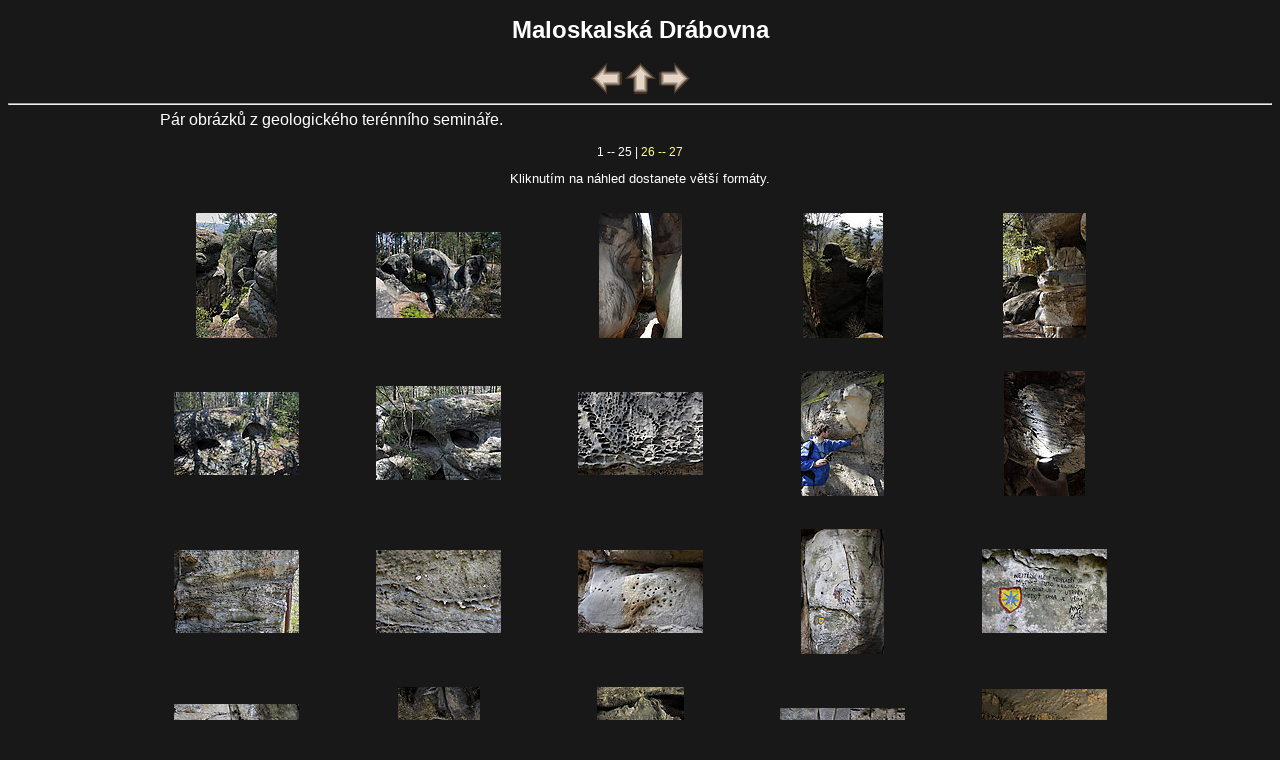

--- FILE ---
content_type: text/html; charset=windows-1250
request_url: http://www.etf.cuni.cz/~moravec/fotky/indp117.html
body_size: 8684
content:
<!DOCTYPE HTML PUBLIC "-//W3C//DTD HTML//CZ">
<HTML>
<HEAD>
<META HTTP-EQUIV="Content-Type" CONTENT="text/html; charset=windows-1250">
<META NAME="keywords" CONTENT="fotografie,photography,příroda,nature">
<LINK href="gif/style.css" rel="stylesheet" type="text/css">
<LINK href="gif/netopejr.ico" rel="icon" type="image/ico">
<script>
    function getHref(anchor) {
        var href = document.getElementById(anchor).href;
        console.log('Got href: ' + href);
        return href;
    }
    document.onkeydown = function keyPress(event) {
        if ('undefined' == typeof event) {
            // screw Firefox
            event = window.event;
        }

        switch (event.keyCode) {
        case 37:  // Left arrow
            window.location.href = getHref('goBack');
            break;
        case 36:  // Home
            window.location.href = getHref('goUp');
            break;
        case 39:  // Right arrow
            window.location.href = getHref('goNext');
            break;
        default:
            // ignore all other keys
        }
    }
</script>
<TITLE>Maloskalská Drábovna</Title></HEAD>
<BODY>
<CENTER><H1>Maloskalská Drábovna</H1></CENTER>
<TABLE WIDTH="100%"><TR><TD WIDTH="30%" ALIGN=LEFT></TD><TD WIDTH="40%" ALIGN=CENTER>
<A HREF="indp119.html" onMouseOver="window.status='předcházející skupina';return true" onMouseOut="window.status='';return true" id="goBack"><IMG SRC="gif/left.gif" ALT="předcházející" BORDER=0 ALIGN=MIDDLE></A>
<A HREF="ind-craj.html" onMouseOver="window.status='širší oblast';return true" onMouseOut="window.status='';return true" id="goUp"><IMG SRC="gif/up.gif" ALT="širší oblast" BORDER=0 ALIGN=MIDDLE></A>
<A HREF="indp124.html" onMouseOver="window.status='následující skupina';return true" onMouseOut="window.status='';return true" id="goNext"><IMG SRC="gif/right.gif" ALT="následující" BORDER=0 ALIGN=MIDDLE></A></TD><TD WIDTH="30%" ALIGN=RIGHT> </TD></TR></TABLE><HR>
<DIV class="textskup">Pár obrázků z&nbsp;geologického terénního semináře.
<P></DIV>
<P><CENTER>    1 --    25 | <A HREF="indp117a.html">   26 --    27</A>
<P><SPAN class="klikni">Kliknutím na náhled dostanete větší formáty.</SPAN></CENTER><P>

<TABLE WIDTH="80%" ALIGN=CENTER><TR><TD ALIGN=CENTER WIDTH="20%"><A HREF="p11701-v.html" onMouseOver="window.status='Ve skalách';return true" onMouseOut="window.status='';return true">
 <IMG SRC="jpeg/037297-p.jpg" VSPACE=12 BORDER=0 ALT="Ve skalách - hlavní odkaz"></A></TD>
<TD ALIGN=CENTER WIDTH="20%"><A HREF="p11702-v.html" onMouseOver="window.status='Ve skalách';return true" onMouseOut="window.status='';return true">
 <IMG SRC="jpeg/037214-p.jpg" VSPACE=12 BORDER=0 ALT="Ve skalách - hlavní odkaz"></A></TD>
<TD ALIGN=CENTER WIDTH="20%"><A HREF="p11703-v.html" onMouseOver="window.status='Ve skalách';return true" onMouseOut="window.status='';return true">
 <IMG SRC="jpeg/037242-p.jpg" VSPACE=12 BORDER=0 ALT="Ve skalách - hlavní odkaz"></A></TD>
<TD ALIGN=CENTER WIDTH="20%"><A HREF="p11704-v.html" onMouseOver="window.status='Ve skalách';return true" onMouseOut="window.status='';return true">
 <IMG SRC="jpeg/037211-p.jpg" VSPACE=12 BORDER=0 ALT="Ve skalách - hlavní odkaz"></A></TD>
<TD ALIGN=CENTER WIDTH="20%"><A HREF="p11705-v.html" onMouseOver="window.status='Ve skalách';return true" onMouseOut="window.status='';return true">
 <IMG SRC="jpeg/037249-p.jpg" VSPACE=12 BORDER=0 ALT="Ve skalách - hlavní odkaz"></A></TD></TR></TABLE>

<TABLE WIDTH="80%" ALIGN=CENTER><TR><TD ALIGN=CENTER WIDTH="20%"><A HREF="p11706-v.html" onMouseOver="window.status='Větrné díry';return true" onMouseOut="window.status='';return true">
 <IMG SRC="jpeg/037215-p.jpg" VSPACE=12 BORDER=0 ALT="Větrné díry - hlavní odkaz"></A></TD>
<TD ALIGN=CENTER WIDTH="20%"><A HREF="p11707-v.html" onMouseOver="window.status='Větrné díry';return true" onMouseOut="window.status='';return true">
 <IMG SRC="jpeg/037298-p.jpg" VSPACE=12 BORDER=0 ALT="Větrné díry - hlavní odkaz"></A></TD>
<TD ALIGN=CENTER WIDTH="20%"><A HREF="p11708-v.html" onMouseOver="window.status='Voštiny';return true" onMouseOut="window.status='';return true">
 <IMG SRC="jpeg/037220-p.jpg" VSPACE=12 BORDER=0 ALT="Voštiny - hlavní odkaz"></A></TD>
<TD ALIGN=CENTER WIDTH="20%"><A HREF="p11709-v.html" onMouseOver="window.status='Deformační proužek';return true" onMouseOut="window.status='';return true">
 <IMG SRC="jpeg/037228-p.jpg" VSPACE=12 BORDER=0 ALT="Deformační proužek - hlavní odkaz"></A></TD>
<TD ALIGN=CENTER WIDTH="20%"><A HREF="p11710-v.html" onMouseOver="window.status='Tektonické zrcadlo';return true" onMouseOut="window.status='';return true">
 <IMG SRC="jpeg/037244-p.jpg" VSPACE=12 BORDER=0 ALT="Tektonické zrcadlo - hlavní odkaz"></A></TD></TR></TABLE>

<TABLE WIDTH="80%" ALIGN=CENTER><TR><TD ALIGN=CENTER WIDTH="20%"><A HREF="p11711-v.html" onMouseOver="window.status='Proudové textury';return true" onMouseOut="window.status='';return true">
 <IMG SRC="jpeg/037256-p.jpg" VSPACE=12 BORDER=0 ALT="Proudové textury - hlavní odkaz"></A></TD>
<TD ALIGN=CENTER WIDTH="20%"><A HREF="p11712-v.html" onMouseOver="window.status='Proudové textury';return true" onMouseOut="window.status='';return true">
 <IMG SRC="jpeg/037259-p.jpg" VSPACE=12 BORDER=0 ALT="Proudové textury - hlavní odkaz"></A></TD>
<TD ALIGN=CENTER WIDTH="20%"><A HREF="p11713-v.html" onMouseOver="window.status='Provrtaná skála';return true" onMouseOut="window.status='';return true">
 <IMG SRC="jpeg/037260-p.jpg" VSPACE=12 BORDER=0 ALT="Provrtaná skála - hlavní odkaz"></A></TD>
<TD ALIGN=CENTER WIDTH="20%"><A HREF="p11714-v.html" onMouseOver="window.status='Skalní umění';return true" onMouseOut="window.status='';return true">
 <IMG SRC="jpeg/037262-p.jpg" VSPACE=12 BORDER=0 ALT="Skalní umění - hlavní odkaz"></A></TD>
<TD ALIGN=CENTER WIDTH="20%"><A HREF="p11715-v.html" onMouseOver="window.status='Skalní umění';return true" onMouseOut="window.status='';return true">
 <IMG SRC="jpeg/037263-p.jpg" VSPACE=12 BORDER=0 ALT="Skalní umění - hlavní odkaz"></A></TD></TR></TABLE>

<TABLE WIDTH="80%" ALIGN=CENTER><TR><TD ALIGN=CENTER WIDTH="20%"><A HREF="p11716-v.html" onMouseOver="window.status='Skalní umění';return true" onMouseOut="window.status='';return true">
 <IMG SRC="jpeg/037264-p.jpg" VSPACE=12 BORDER=0 ALT="Skalní umění - hlavní odkaz"></A></TD>
<TD ALIGN=CENTER WIDTH="20%"><A HREF="p11717-v.html" onMouseOver="window.status='Okno v jeskyni';return true" onMouseOut="window.status='';return true">
 <IMG SRC="jpeg/037271-p.jpg" VSPACE=12 BORDER=0 ALT="Okno v jeskyni - hlavní odkaz"></A></TD>
<TD ALIGN=CENTER WIDTH="20%"><A HREF="p11718-v.html" onMouseOver="window.status='Prastará rytina';return true" onMouseOut="window.status='';return true">
 <IMG SRC="jpeg/037277-p.jpg" VSPACE=12 BORDER=0 ALT="Prastará rytina - hlavní odkaz"></A></TD>
<TD ALIGN=CENTER WIDTH="20%"><A HREF="p11719-v.html" onMouseOver="window.status='Vrypy';return true" onMouseOut="window.status='';return true">
 <IMG SRC="jpeg/037286-p.jpg" VSPACE=12 BORDER=0 ALT="Vrypy - hlavní odkaz"></A></TD>
<TD ALIGN=CENTER WIDTH="20%"><A HREF="p11720-v.html" onMouseOver="window.status='Vrypy';return true" onMouseOut="window.status='';return true">
 <IMG SRC="jpeg/037293-p.jpg" VSPACE=12 BORDER=0 ALT="Vrypy - hlavní odkaz"></A></TD></TR></TABLE>

<TABLE WIDTH="80%" ALIGN=CENTER><TR><TD ALIGN=CENTER WIDTH="20%"><A HREF="p11721-v.html" onMouseOver="window.status='Rytina';return true" onMouseOut="window.status='';return true">
 <IMG SRC="jpeg/037302-p.jpg" VSPACE=12 BORDER=0 ALT="Rytina - hlavní odkaz"></A></TD>
<TD ALIGN=CENTER WIDTH="20%"><A HREF="p11722-v.html" onMouseOver="window.status='Pohled na severovýchod';return true" onMouseOut="window.status='';return true">
 <IMG SRC="jpeg/037278-p.jpg" VSPACE=12 BORDER=0 ALT="Pohled na severovýchod - hlavní odkaz"></A></TD>
<TD ALIGN=CENTER WIDTH="20%"><A HREF="p11723-v.html" onMouseOver="window.status='Krkonoše a Suché skály';return true" onMouseOut="window.status='';return true">
 <IMG SRC="jpeg/037279-p.jpg" VSPACE=12 BORDER=0 ALT="Krkonoše a Suché skály - hlavní odkaz"></A></TD>
<TD ALIGN=CENTER WIDTH="20%"><A HREF="p11724-v.html" onMouseOver="window.status='Suché skály';return true" onMouseOut="window.status='';return true">
 <IMG SRC="jpeg/037310-p.jpg" VSPACE=12 BORDER=0 ALT="Suché skály - hlavní odkaz"></A></TD>
<TD ALIGN=CENTER WIDTH="20%"><A HREF="p11725-v.html" onMouseOver="window.status='Pavoučice s kokonem';return true" onMouseOut="window.status='';return true">
 <IMG SRC="jpeg/037319-p.jpg" VSPACE=12 BORDER=0 ALT="Pavoučice s kokonem - hlavní odkaz"></A></TD></TR></TABLE>

</BODY></HTML>